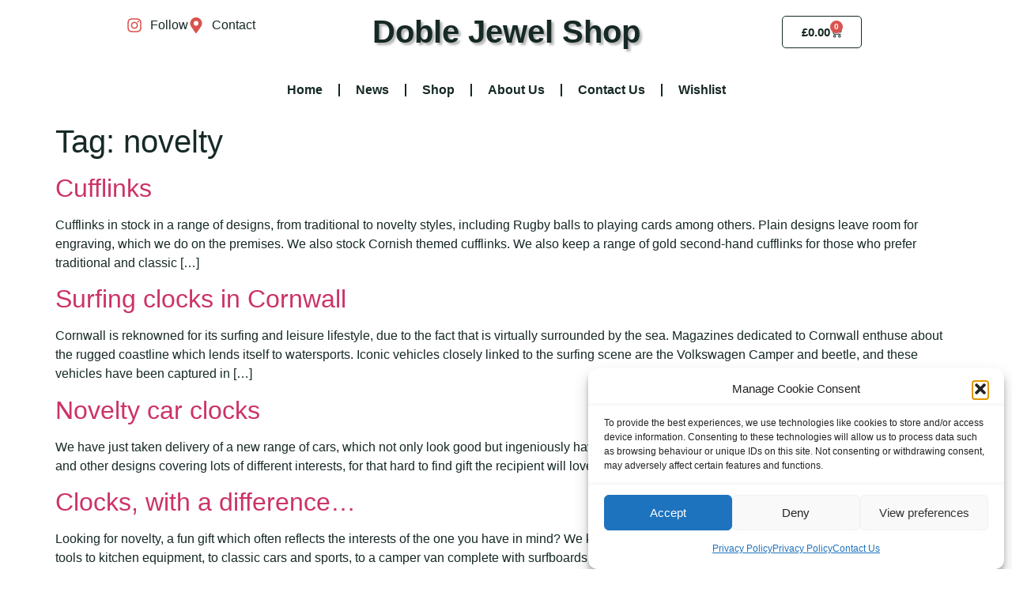

--- FILE ---
content_type: text/css
request_url: https://doblejewel.shop/wp-content/uploads/elementor/css/post-322.css?ver=1764275488
body_size: 513
content:
.elementor-kit-322{--e-global-color-primary:#C7D9C2;--e-global-color-secondary:#F2F6F78C;--e-global-color-text:#162926;--e-global-color-accent:#F0DA85;--e-global-color-7ec617a:#FFFFFF;--e-global-color-9327076:#D9534F;--e-global-typography-primary-font-family:"Merriweather";--e-global-typography-primary-font-weight:600;--e-global-typography-secondary-font-family:"Archivo Narrow";--e-global-typography-secondary-font-weight:400;--e-global-typography-text-font-family:"Roboto";--e-global-typography-text-font-weight:400;--e-global-typography-accent-font-family:"Roboto";--e-global-typography-accent-font-weight:500;color:var( --e-global-color-text );}.elementor-kit-322 button,.elementor-kit-322 input[type="button"],.elementor-kit-322 input[type="submit"],.elementor-kit-322 .elementor-button{background-color:var( --e-global-color-text );color:var( --e-global-color-secondary );}.elementor-kit-322 e-page-transition{background-color:#FFBC7D;}.elementor-kit-322 button:hover,.elementor-kit-322 button:focus,.elementor-kit-322 input[type="button"]:hover,.elementor-kit-322 input[type="button"]:focus,.elementor-kit-322 input[type="submit"]:hover,.elementor-kit-322 input[type="submit"]:focus,.elementor-kit-322 .elementor-button:hover,.elementor-kit-322 .elementor-button:focus{color:#FFFFFF;}.elementor-section.elementor-section-boxed > .elementor-container{max-width:1140px;}.e-con{--container-max-width:1140px;}.elementor-widget:not(:last-child){--kit-widget-spacing:20px;}.elementor-element{--widgets-spacing:20px 20px;--widgets-spacing-row:20px;--widgets-spacing-column:20px;}{}h1.entry-title{display:var(--page-title-display);}.site-header .site-branding{flex-direction:column;align-items:stretch;}.site-header{padding-inline-end:0px;padding-inline-start:0px;}.site-footer .site-branding{flex-direction:column;align-items:stretch;}@media(max-width:1024px){.elementor-section.elementor-section-boxed > .elementor-container{max-width:1024px;}.e-con{--container-max-width:1024px;}}@media(max-width:767px){.elementor-section.elementor-section-boxed > .elementor-container{max-width:767px;}.e-con{--container-max-width:767px;}}

--- FILE ---
content_type: text/css
request_url: https://doblejewel.shop/wp-content/uploads/elementor/css/post-361.css?ver=1764275489
body_size: 1713
content:
.elementor-361 .elementor-element.elementor-element-65c10fe{--display:flex;--flex-direction:row;--container-widget-width:calc( ( 1 - var( --container-widget-flex-grow ) ) * 100% );--container-widget-height:100%;--container-widget-flex-grow:1;--container-widget-align-self:stretch;--flex-wrap-mobile:wrap;--align-items:stretch;--gap:10px 10px;--row-gap:10px;--column-gap:10px;}.elementor-361 .elementor-element.elementor-element-44f1ff3{--display:flex;}.elementor-widget-icon-list .elementor-icon-list-item:not(:last-child):after{border-color:var( --e-global-color-text );}.elementor-widget-icon-list .elementor-icon-list-icon i{color:var( --e-global-color-primary );}.elementor-widget-icon-list .elementor-icon-list-icon svg{fill:var( --e-global-color-primary );}.elementor-widget-icon-list .elementor-icon-list-item > .elementor-icon-list-text, .elementor-widget-icon-list .elementor-icon-list-item > a{font-family:var( --e-global-typography-text-font-family ), Sans-serif;font-weight:var( --e-global-typography-text-font-weight );}.elementor-widget-icon-list .elementor-icon-list-text{color:var( --e-global-color-secondary );}.elementor-361 .elementor-element.elementor-element-657b728 .elementor-icon-list-icon i{color:var( --e-global-color-9327076 );transition:color 0.3s;}.elementor-361 .elementor-element.elementor-element-657b728 .elementor-icon-list-icon svg{fill:var( --e-global-color-9327076 );transition:fill 0.3s;}.elementor-361 .elementor-element.elementor-element-657b728{--e-icon-list-icon-size:20px;--icon-vertical-offset:0px;}.elementor-361 .elementor-element.elementor-element-657b728 .elementor-icon-list-item > .elementor-icon-list-text, .elementor-361 .elementor-element.elementor-element-657b728 .elementor-icon-list-item > a{font-family:"Merriweather", Sans-serif;font-weight:400;}.elementor-361 .elementor-element.elementor-element-657b728 .elementor-icon-list-text{color:var( --e-global-color-text );transition:color 0.3s;}.elementor-361 .elementor-element.elementor-element-7bbff19{--display:flex;--flex-wrap:nowrap;}.elementor-361 .elementor-element.elementor-element-7bbff19.e-con{--flex-grow:0;--flex-shrink:0;}.elementor-widget-theme-site-title .elementor-heading-title{font-family:var( --e-global-typography-primary-font-family ), Sans-serif;font-weight:var( --e-global-typography-primary-font-weight );color:var( --e-global-color-primary );}.elementor-361 .elementor-element.elementor-element-ad65556{width:var( --container-widget-width, 100% );max-width:100%;background-color:#FFFFFF;margin:0px 0px calc(var(--kit-widget-spacing, 0px) + 0px) 0px;padding:0px 2px 0px 2px;--container-widget-width:100%;--container-widget-flex-grow:0;text-align:center;}.elementor-361 .elementor-element.elementor-element-ad65556.elementor-element{--align-self:center;--flex-grow:0;--flex-shrink:0;}.elementor-361 .elementor-element.elementor-element-ad65556 .elementor-heading-title{font-family:"Merriweather", Sans-serif;font-weight:700;text-shadow:3px 3px 3px rgba(0,0,0,0.3);color:var( --e-global-color-text );}.elementor-361 .elementor-element.elementor-element-6c24cd7{--display:flex;}.elementor-widget-woocommerce-menu-cart .elementor-menu-cart__toggle .elementor-button{font-family:var( --e-global-typography-primary-font-family ), Sans-serif;font-weight:var( --e-global-typography-primary-font-weight );}.elementor-widget-woocommerce-menu-cart .elementor-menu-cart__product-name a{font-family:var( --e-global-typography-primary-font-family ), Sans-serif;font-weight:var( --e-global-typography-primary-font-weight );}.elementor-widget-woocommerce-menu-cart .elementor-menu-cart__product-price{font-family:var( --e-global-typography-primary-font-family ), Sans-serif;font-weight:var( --e-global-typography-primary-font-weight );}.elementor-widget-woocommerce-menu-cart .elementor-menu-cart__footer-buttons .elementor-button{font-family:var( --e-global-typography-primary-font-family ), Sans-serif;font-weight:var( --e-global-typography-primary-font-weight );}.elementor-widget-woocommerce-menu-cart .elementor-menu-cart__footer-buttons a.elementor-button--view-cart{font-family:var( --e-global-typography-primary-font-family ), Sans-serif;font-weight:var( --e-global-typography-primary-font-weight );}.elementor-widget-woocommerce-menu-cart .elementor-menu-cart__footer-buttons a.elementor-button--checkout{font-family:var( --e-global-typography-primary-font-family ), Sans-serif;font-weight:var( --e-global-typography-primary-font-weight );}.elementor-widget-woocommerce-menu-cart .woocommerce-mini-cart__empty-message{font-family:var( --e-global-typography-primary-font-family ), Sans-serif;font-weight:var( --e-global-typography-primary-font-weight );}.elementor-361 .elementor-element.elementor-element-19252bb{--main-alignment:center;--divider-style:solid;--subtotal-divider-style:solid;--elementor-remove-from-cart-button:none;--remove-from-cart-button:block;--toggle-button-text-color:var( --e-global-color-text );--toggle-button-icon-color:var( --e-global-color-text );--toggle-button-border-color:var( --e-global-color-text );--toggle-button-hover-text-color:var( --e-global-color-text );--toggle-button-icon-hover-color:var( --e-global-color-text );--toggle-button-hover-background-color:var( --e-global-color-accent );--toggle-button-border-width:1px;--toggle-button-border-radius:5px;--cart-border-style:none;--cart-footer-layout:1fr 1fr;--products-max-height-sidecart:calc(100vh - 240px);--products-max-height-minicart:calc(100vh - 385px);--view-cart-button-background-color:var( --e-global-color-text );--view-cart-button-hover-text-color:var( --e-global-color-accent );--view-cart-button-hover-background-color:var( --e-global-color-text );--checkout-button-background-color:var( --e-global-color-text );--checkout-button-hover-text-color:var( --e-global-color-accent );--checkout-button-hover-background-color:var( --e-global-color-text );}.elementor-361 .elementor-element.elementor-element-19252bb .widget_shopping_cart_content{--subtotal-divider-left-width:0;--subtotal-divider-right-width:0;}.elementor-361 .elementor-element.elementor-element-19252bb .elementor-menu-cart__footer-buttons a.elementor-button--view-cart{border-radius:5px 5px 5px 5px;}.elementor-361 .elementor-element.elementor-element-19252bb .elementor-menu-cart__footer-buttons a.elementor-button--checkout{border-radius:5px 5px 5px 5px;}.elementor-widget-nav-menu .elementor-nav-menu .elementor-item{font-family:var( --e-global-typography-primary-font-family ), Sans-serif;font-weight:var( --e-global-typography-primary-font-weight );}.elementor-widget-nav-menu .elementor-nav-menu--main .elementor-item{color:var( --e-global-color-text );fill:var( --e-global-color-text );}.elementor-widget-nav-menu .elementor-nav-menu--main .elementor-item:hover,
					.elementor-widget-nav-menu .elementor-nav-menu--main .elementor-item.elementor-item-active,
					.elementor-widget-nav-menu .elementor-nav-menu--main .elementor-item.highlighted,
					.elementor-widget-nav-menu .elementor-nav-menu--main .elementor-item:focus{color:var( --e-global-color-accent );fill:var( --e-global-color-accent );}.elementor-widget-nav-menu .elementor-nav-menu--main:not(.e--pointer-framed) .elementor-item:before,
					.elementor-widget-nav-menu .elementor-nav-menu--main:not(.e--pointer-framed) .elementor-item:after{background-color:var( --e-global-color-accent );}.elementor-widget-nav-menu .e--pointer-framed .elementor-item:before,
					.elementor-widget-nav-menu .e--pointer-framed .elementor-item:after{border-color:var( --e-global-color-accent );}.elementor-widget-nav-menu{--e-nav-menu-divider-color:var( --e-global-color-text );}.elementor-widget-nav-menu .elementor-nav-menu--dropdown .elementor-item, .elementor-widget-nav-menu .elementor-nav-menu--dropdown  .elementor-sub-item{font-family:var( --e-global-typography-accent-font-family ), Sans-serif;font-weight:var( --e-global-typography-accent-font-weight );}.elementor-361 .elementor-element.elementor-element-e1c0369{border-radius:5px 5px 5px 5px;--e-nav-menu-divider-content:"";--e-nav-menu-divider-style:solid;}.elementor-361 .elementor-element.elementor-element-e1c0369 .elementor-menu-toggle{margin:0 auto;}.elementor-361 .elementor-element.elementor-element-e1c0369 .elementor-nav-menu--main .elementor-item:hover,
					.elementor-361 .elementor-element.elementor-element-e1c0369 .elementor-nav-menu--main .elementor-item.elementor-item-active,
					.elementor-361 .elementor-element.elementor-element-e1c0369 .elementor-nav-menu--main .elementor-item.highlighted,
					.elementor-361 .elementor-element.elementor-element-e1c0369 .elementor-nav-menu--main .elementor-item:focus{color:#D9534F;fill:#D9534F;}.elementor-361 .elementor-element.elementor-element-e1c0369 .elementor-nav-menu--main:not(.e--pointer-framed) .elementor-item:before,
					.elementor-361 .elementor-element.elementor-element-e1c0369 .elementor-nav-menu--main:not(.e--pointer-framed) .elementor-item:after{background-color:var( --e-global-color-text );}.elementor-361 .elementor-element.elementor-element-e1c0369 .e--pointer-framed .elementor-item:before,
					.elementor-361 .elementor-element.elementor-element-e1c0369 .e--pointer-framed .elementor-item:after{border-color:var( --e-global-color-text );}.elementor-361 .elementor-element.elementor-element-e1c0369 .elementor-nav-menu--main .elementor-item.elementor-item-active{color:#D9534F;}.elementor-theme-builder-content-area{height:400px;}.elementor-location-header:before, .elementor-location-footer:before{content:"";display:table;clear:both;}@media(max-width:1024px){.elementor-361 .elementor-element.elementor-element-657b728 .elementor-icon-list-items:not(.elementor-inline-items) .elementor-icon-list-item:not(:last-child){padding-block-end:calc(3px/2);}.elementor-361 .elementor-element.elementor-element-657b728 .elementor-icon-list-items:not(.elementor-inline-items) .elementor-icon-list-item:not(:first-child){margin-block-start:calc(3px/2);}.elementor-361 .elementor-element.elementor-element-657b728 .elementor-icon-list-items.elementor-inline-items .elementor-icon-list-item{margin-inline:calc(3px/2);}.elementor-361 .elementor-element.elementor-element-657b728 .elementor-icon-list-items.elementor-inline-items{margin-inline:calc(-3px/2);}.elementor-361 .elementor-element.elementor-element-657b728 .elementor-icon-list-items.elementor-inline-items .elementor-icon-list-item:after{inset-inline-end:calc(-3px/2);}}@media(max-width:767px){.elementor-361 .elementor-element.elementor-element-ad65556{text-align:center;}}@media(min-width:768px){.elementor-361 .elementor-element.elementor-element-7bbff19{--width:40%;}}

--- FILE ---
content_type: text/css
request_url: https://doblejewel.shop/wp-content/uploads/elementor/css/post-248919.css?ver=1764275489
body_size: 1919
content:
.elementor-248919 .elementor-element.elementor-element-10b36603 > .elementor-container > .elementor-column > .elementor-widget-wrap{align-content:center;align-items:center;}.elementor-248919 .elementor-element.elementor-element-10b36603:not(.elementor-motion-effects-element-type-background), .elementor-248919 .elementor-element.elementor-element-10b36603 > .elementor-motion-effects-container > .elementor-motion-effects-layer{background-color:#f2f2f2;}.elementor-248919 .elementor-element.elementor-element-10b36603{transition:background 0.3s, border 0.3s, border-radius 0.3s, box-shadow 0.3s;padding:30px 0px 30px 0px;}.elementor-248919 .elementor-element.elementor-element-10b36603 > .elementor-background-overlay{transition:background 0.3s, border-radius 0.3s, opacity 0.3s;}.elementor-248919 .elementor-element.elementor-element-48cc18d2 > .elementor-element-populated{transition:background 0.3s, border 0.3s, border-radius 0.3s, box-shadow 0.3s;}.elementor-248919 .elementor-element.elementor-element-48cc18d2 > .elementor-element-populated > .elementor-background-overlay{transition:background 0.3s, border-radius 0.3s, opacity 0.3s;}.elementor-248919 .elementor-element.elementor-element-37c5c5ba > .elementor-container > .elementor-column > .elementor-widget-wrap{align-content:center;align-items:center;}.elementor-248919 .elementor-element.elementor-element-37c5c5ba{border-style:dotted;border-width:0px 0px 1px 0px;border-color:#9b9b9b;margin-top:0px;margin-bottom:30px;padding:0px 0px 30px 0px;}.elementor-widget-nav-menu .elementor-nav-menu .elementor-item{font-family:var( --e-global-typography-primary-font-family ), Sans-serif;font-weight:var( --e-global-typography-primary-font-weight );}.elementor-widget-nav-menu .elementor-nav-menu--main .elementor-item{color:var( --e-global-color-text );fill:var( --e-global-color-text );}.elementor-widget-nav-menu .elementor-nav-menu--main .elementor-item:hover,
					.elementor-widget-nav-menu .elementor-nav-menu--main .elementor-item.elementor-item-active,
					.elementor-widget-nav-menu .elementor-nav-menu--main .elementor-item.highlighted,
					.elementor-widget-nav-menu .elementor-nav-menu--main .elementor-item:focus{color:var( --e-global-color-accent );fill:var( --e-global-color-accent );}.elementor-widget-nav-menu .elementor-nav-menu--main:not(.e--pointer-framed) .elementor-item:before,
					.elementor-widget-nav-menu .elementor-nav-menu--main:not(.e--pointer-framed) .elementor-item:after{background-color:var( --e-global-color-accent );}.elementor-widget-nav-menu .e--pointer-framed .elementor-item:before,
					.elementor-widget-nav-menu .e--pointer-framed .elementor-item:after{border-color:var( --e-global-color-accent );}.elementor-widget-nav-menu{--e-nav-menu-divider-color:var( --e-global-color-text );}.elementor-widget-nav-menu .elementor-nav-menu--dropdown .elementor-item, .elementor-widget-nav-menu .elementor-nav-menu--dropdown  .elementor-sub-item{font-family:var( --e-global-typography-accent-font-family ), Sans-serif;font-weight:var( --e-global-typography-accent-font-weight );}.elementor-248919 .elementor-element.elementor-element-3e8b5289 .elementor-menu-toggle{margin-right:auto;background-color:rgba(0,0,0,0);border-width:0px;border-radius:0px;}.elementor-248919 .elementor-element.elementor-element-3e8b5289 .elementor-nav-menu .elementor-item{font-size:14px;font-weight:500;}.elementor-248919 .elementor-element.elementor-element-3e8b5289 .elementor-nav-menu--main .elementor-item:hover,
					.elementor-248919 .elementor-element.elementor-element-3e8b5289 .elementor-nav-menu--main .elementor-item.elementor-item-active,
					.elementor-248919 .elementor-element.elementor-element-3e8b5289 .elementor-nav-menu--main .elementor-item.highlighted,
					.elementor-248919 .elementor-element.elementor-element-3e8b5289 .elementor-nav-menu--main .elementor-item:focus{color:#F30808;fill:#F30808;}.elementor-248919 .elementor-element.elementor-element-3e8b5289 .elementor-nav-menu--main .elementor-item.elementor-item-active{color:#F30808;}.elementor-248919 .elementor-element.elementor-element-3e8b5289 .elementor-nav-menu--main .elementor-item{padding-left:0px;padding-right:0px;}.elementor-248919 .elementor-element.elementor-element-3e8b5289{--e-nav-menu-horizontal-menu-item-margin:calc( 31px / 2 );--nav-menu-icon-size:30px;}.elementor-248919 .elementor-element.elementor-element-3e8b5289 .elementor-nav-menu--main:not(.elementor-nav-menu--layout-horizontal) .elementor-nav-menu > li:not(:last-child){margin-bottom:31px;}.elementor-248919 .elementor-element.elementor-element-3e8b5289 .elementor-nav-menu--dropdown a, .elementor-248919 .elementor-element.elementor-element-3e8b5289 .elementor-menu-toggle{color:#000000;fill:#000000;}.elementor-248919 .elementor-element.elementor-element-3e8b5289 .elementor-nav-menu--dropdown{background-color:#eaeaea;}.elementor-248919 .elementor-element.elementor-element-3e8b5289 .elementor-nav-menu--dropdown a:hover,
					.elementor-248919 .elementor-element.elementor-element-3e8b5289 .elementor-nav-menu--dropdown a:focus,
					.elementor-248919 .elementor-element.elementor-element-3e8b5289 .elementor-nav-menu--dropdown a.elementor-item-active,
					.elementor-248919 .elementor-element.elementor-element-3e8b5289 .elementor-nav-menu--dropdown a.highlighted,
					.elementor-248919 .elementor-element.elementor-element-3e8b5289 .elementor-menu-toggle:hover,
					.elementor-248919 .elementor-element.elementor-element-3e8b5289 .elementor-menu-toggle:focus{color:#00ce1b;}.elementor-248919 .elementor-element.elementor-element-3e8b5289 .elementor-nav-menu--dropdown a:hover,
					.elementor-248919 .elementor-element.elementor-element-3e8b5289 .elementor-nav-menu--dropdown a:focus,
					.elementor-248919 .elementor-element.elementor-element-3e8b5289 .elementor-nav-menu--dropdown a.elementor-item-active,
					.elementor-248919 .elementor-element.elementor-element-3e8b5289 .elementor-nav-menu--dropdown a.highlighted{background-color:#ededed;}.elementor-248919 .elementor-element.elementor-element-3e8b5289 .elementor-nav-menu--dropdown .elementor-item, .elementor-248919 .elementor-element.elementor-element-3e8b5289 .elementor-nav-menu--dropdown  .elementor-sub-item{font-size:15px;}.elementor-248919 .elementor-element.elementor-element-3e8b5289 div.elementor-menu-toggle{color:#000000;}.elementor-248919 .elementor-element.elementor-element-3e8b5289 div.elementor-menu-toggle svg{fill:#000000;}.elementor-248919 .elementor-element.elementor-element-3e8b5289 div.elementor-menu-toggle:hover, .elementor-248919 .elementor-element.elementor-element-3e8b5289 div.elementor-menu-toggle:focus{color:#00ce1b;}.elementor-248919 .elementor-element.elementor-element-3e8b5289 div.elementor-menu-toggle:hover svg, .elementor-248919 .elementor-element.elementor-element-3e8b5289 div.elementor-menu-toggle:focus svg{fill:#00ce1b;}.elementor-widget-eael-creative-button .eael-creative-button .cretive-button-text, .elementor-widget-eael-creative-button .eael-creative-button--winona::after, .elementor-widget-eael-creative-button .eael-creative-button--rayen::before, .elementor-widget-eael-creative-button .eael-creative-button--tamaya::after, .elementor-widget-eael-creative-button .eael-creative-button--tamaya::before{font-family:var( --e-global-typography-primary-font-family ), Sans-serif;font-weight:var( --e-global-typography-primary-font-weight );}.elementor-248919 .elementor-element.elementor-element-bede373 .eael-creative-button-icon-left svg, 
                        .elementor-248919 .elementor-element.elementor-element-bede373 .eael-creative-button-icon-right svg{rotate:0deg;}.elementor-248919 .elementor-element.elementor-element-bede373 .eael-creative-button-icon-left i,
                        .elementor-248919 .elementor-element.elementor-element-bede373 .eael-creative-button-icon-right i{rotate:0deg;}.elementor-248919 .elementor-element.elementor-element-bede373 .eael-creative-button i{color:#ffffff;font-size:30px;}.elementor-248919 .elementor-element.elementor-element-bede373 .eael-creative-button .creative-button-inner svg{fill:#ffffff;}.elementor-248919 .elementor-element.elementor-element-bede373 .eael-creative-button{color:#ffffff;background-color:var( --e-global-color-text );border-radius:6px;}.elementor-248919 .elementor-element.elementor-element-bede373 .eael-creative-button svg{fill:#ffffff;width:30px;height:30px;}.elementor-248919 .elementor-element.elementor-element-bede373 .eael-creative-button .eael-creative-button--tamaya-secondary{color:#ffffff;}.elementor-248919 .elementor-element.elementor-element-bede373 .eael-creative-button.eael-creative-button--ujarak:hover{background-color:var( --e-global-color-text );}.elementor-248919 .elementor-element.elementor-element-bede373 .eael-creative-button.eael-creative-button--wayra:hover{background-color:var( --e-global-color-text );}.elementor-248919 .elementor-element.elementor-element-bede373 .eael-creative-button.eael-creative-button--tamaya::before{background-color:var( --e-global-color-text );}.elementor-248919 .elementor-element.elementor-element-bede373 .eael-creative-button.eael-creative-button--tamaya::after{background-color:var( --e-global-color-text );}.elementor-248919 .elementor-element.elementor-element-bede373 .eael-creative-button::before{border-radius:6px;}.elementor-248919 .elementor-element.elementor-element-bede373 .eael-creative-button::after{border-radius:6px;}.elementor-248919 .elementor-element.elementor-element-bede373 .eael-creative-button:hover i{color:#ffffff;}.elementor-248919 .elementor-element.elementor-element-bede373 .eael-creative-button:hover .creative-button-inner svg{fill:#ffffff;}.elementor-248919 .elementor-element.elementor-element-bede373 .eael-creative-button:hover .cretive-button-text{color:#ffffff;}.elementor-248919 .elementor-element.elementor-element-bede373 .eael-creative-button.eael-creative-button--winona::after{color:#ffffff;}.elementor-248919 .elementor-element.elementor-element-bede373 .eael-creative-button.eael-creative-button--rayen:hover::before{color:#ffffff;background-color:var( --e-global-color-text );}.elementor-248919 .elementor-element.elementor-element-bede373 .eael-creative-button:hover{background-color:var( --e-global-color-text );}.elementor-248919 .elementor-element.elementor-element-bede373 .eael-creative-button.eael-creative-button--ujarak::before{background-color:var( --e-global-color-text );}.elementor-248919 .elementor-element.elementor-element-bede373 .eael-creative-button.eael-creative-button--wayra:hover::before{background-color:var( --e-global-color-text );}.elementor-248919 .elementor-element.elementor-element-bede373 .eael-creative-button.eael-creative-button--tamaya:hover{background-color:var( --e-global-color-text );}.elementor-248919 .elementor-element.elementor-element-bede373 .eael-creative-button.eael-creative-button--rayen::before{background-color:var( --e-global-color-text );}.elementor-248919 .elementor-element.elementor-element-bede373 .eael-creative-button-wrapper{justify-content:flex-end;}.elementor-248919 .elementor-element.elementor-element-29442fe8 > .elementor-container > .elementor-column > .elementor-widget-wrap{align-content:center;align-items:center;}.elementor-widget-heading .elementor-heading-title{font-family:var( --e-global-typography-primary-font-family ), Sans-serif;font-weight:var( --e-global-typography-primary-font-weight );color:var( --e-global-color-primary );}.elementor-248919 .elementor-element.elementor-element-707fe9bf{text-align:left;}.elementor-248919 .elementor-element.elementor-element-707fe9bf .elementor-heading-title{font-size:13px;font-weight:300;color:#54595f;}.elementor-248919 .elementor-element.elementor-element-29e47abe{--grid-template-columns:repeat(0, auto);text-align:right;--icon-size:14px;--grid-column-gap:20px;--grid-row-gap:0px;}.elementor-248919 .elementor-element.elementor-element-29e47abe .elementor-social-icon{background-color:rgba(0,0,0,0);--icon-padding:0em;}.elementor-248919 .elementor-element.elementor-element-29e47abe .elementor-social-icon i{color:rgba(84,89,95,0.73);}.elementor-248919 .elementor-element.elementor-element-29e47abe .elementor-social-icon svg{fill:rgba(84,89,95,0.73);}.elementor-248919 .elementor-element.elementor-element-29e47abe .elementor-social-icon:hover{background-color:rgba(255,255,255,0);}.elementor-248919 .elementor-element.elementor-element-29e47abe .elementor-social-icon:hover i{color:#00ce1b;}.elementor-248919 .elementor-element.elementor-element-29e47abe .elementor-social-icon:hover svg{fill:#00ce1b;}.elementor-theme-builder-content-area{height:400px;}.elementor-location-header:before, .elementor-location-footer:before{content:"";display:table;clear:both;}@media(min-width:768px){.elementor-248919 .elementor-element.elementor-element-551a1b86{width:59.962%;}.elementor-248919 .elementor-element.elementor-element-75c2c2a6{width:39.99%;}}@media(max-width:1024px){.elementor-248919 .elementor-element.elementor-element-10b36603{padding:30px 20px 30px 20px;}.elementor-248919 .elementor-element.elementor-element-3e8b5289 .elementor-nav-menu .elementor-item{font-size:13px;}.elementor-248919 .elementor-element.elementor-element-29e47abe{--icon-size:13px;--grid-column-gap:10px;}}@media(max-width:767px){.elementor-248919 .elementor-element.elementor-element-10b36603{padding:25px 20px 25px 20px;}.elementor-248919 .elementor-element.elementor-element-48cc18d2{width:100%;}.elementor-248919 .elementor-element.elementor-element-551a1b86{width:30%;}.elementor-248919 .elementor-element.elementor-element-3e8b5289 .elementor-nav-menu--main > .elementor-nav-menu > li > .elementor-nav-menu--dropdown, .elementor-248919 .elementor-element.elementor-element-3e8b5289 .elementor-nav-menu__container.elementor-nav-menu--dropdown{margin-top:40px !important;}.elementor-248919 .elementor-element.elementor-element-75c2c2a6{width:70%;}.elementor-248919 .elementor-element.elementor-element-707fe9bf{text-align:center;}.elementor-248919 .elementor-element.elementor-element-707fe9bf .elementor-heading-title{line-height:19px;}.elementor-248919 .elementor-element.elementor-element-29e47abe{text-align:center;}}@media(max-width:1024px) and (min-width:768px){.elementor-248919 .elementor-element.elementor-element-48cc18d2{width:100%;}}